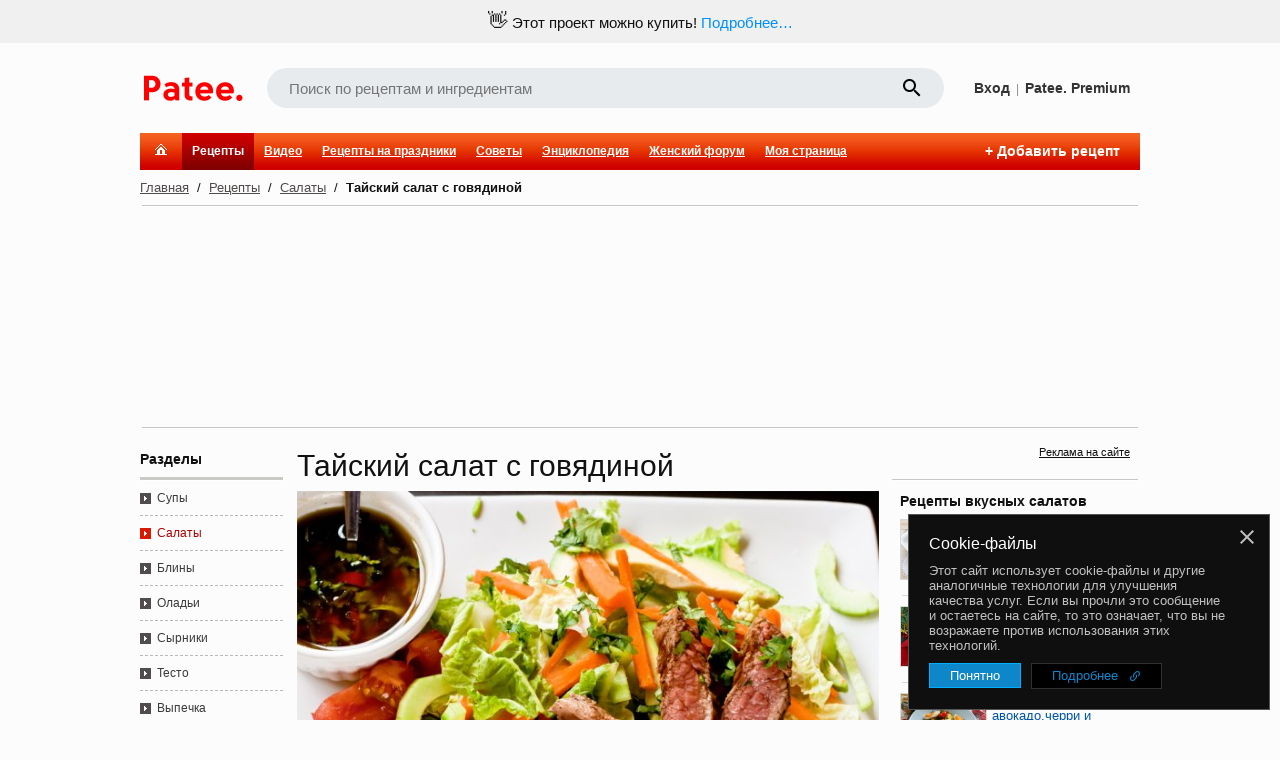

--- FILE ---
content_type: text/html; charset=utf-8
request_url: https://www.google.com/recaptcha/enterprise/anchor?ar=1&k=6LckmIUaAAAAACLx0ROb2PcgPDHPaHoHgHzCjbnB&co=aHR0cHM6Ly93d3cucGF0ZWUucnU6NDQz&hl=en&v=PoyoqOPhxBO7pBk68S4YbpHZ&size=invisible&anchor-ms=20000&execute-ms=30000&cb=gya6t0boxic4
body_size: 48755
content:
<!DOCTYPE HTML><html dir="ltr" lang="en"><head><meta http-equiv="Content-Type" content="text/html; charset=UTF-8">
<meta http-equiv="X-UA-Compatible" content="IE=edge">
<title>reCAPTCHA</title>
<style type="text/css">
/* cyrillic-ext */
@font-face {
  font-family: 'Roboto';
  font-style: normal;
  font-weight: 400;
  font-stretch: 100%;
  src: url(//fonts.gstatic.com/s/roboto/v48/KFO7CnqEu92Fr1ME7kSn66aGLdTylUAMa3GUBHMdazTgWw.woff2) format('woff2');
  unicode-range: U+0460-052F, U+1C80-1C8A, U+20B4, U+2DE0-2DFF, U+A640-A69F, U+FE2E-FE2F;
}
/* cyrillic */
@font-face {
  font-family: 'Roboto';
  font-style: normal;
  font-weight: 400;
  font-stretch: 100%;
  src: url(//fonts.gstatic.com/s/roboto/v48/KFO7CnqEu92Fr1ME7kSn66aGLdTylUAMa3iUBHMdazTgWw.woff2) format('woff2');
  unicode-range: U+0301, U+0400-045F, U+0490-0491, U+04B0-04B1, U+2116;
}
/* greek-ext */
@font-face {
  font-family: 'Roboto';
  font-style: normal;
  font-weight: 400;
  font-stretch: 100%;
  src: url(//fonts.gstatic.com/s/roboto/v48/KFO7CnqEu92Fr1ME7kSn66aGLdTylUAMa3CUBHMdazTgWw.woff2) format('woff2');
  unicode-range: U+1F00-1FFF;
}
/* greek */
@font-face {
  font-family: 'Roboto';
  font-style: normal;
  font-weight: 400;
  font-stretch: 100%;
  src: url(//fonts.gstatic.com/s/roboto/v48/KFO7CnqEu92Fr1ME7kSn66aGLdTylUAMa3-UBHMdazTgWw.woff2) format('woff2');
  unicode-range: U+0370-0377, U+037A-037F, U+0384-038A, U+038C, U+038E-03A1, U+03A3-03FF;
}
/* math */
@font-face {
  font-family: 'Roboto';
  font-style: normal;
  font-weight: 400;
  font-stretch: 100%;
  src: url(//fonts.gstatic.com/s/roboto/v48/KFO7CnqEu92Fr1ME7kSn66aGLdTylUAMawCUBHMdazTgWw.woff2) format('woff2');
  unicode-range: U+0302-0303, U+0305, U+0307-0308, U+0310, U+0312, U+0315, U+031A, U+0326-0327, U+032C, U+032F-0330, U+0332-0333, U+0338, U+033A, U+0346, U+034D, U+0391-03A1, U+03A3-03A9, U+03B1-03C9, U+03D1, U+03D5-03D6, U+03F0-03F1, U+03F4-03F5, U+2016-2017, U+2034-2038, U+203C, U+2040, U+2043, U+2047, U+2050, U+2057, U+205F, U+2070-2071, U+2074-208E, U+2090-209C, U+20D0-20DC, U+20E1, U+20E5-20EF, U+2100-2112, U+2114-2115, U+2117-2121, U+2123-214F, U+2190, U+2192, U+2194-21AE, U+21B0-21E5, U+21F1-21F2, U+21F4-2211, U+2213-2214, U+2216-22FF, U+2308-230B, U+2310, U+2319, U+231C-2321, U+2336-237A, U+237C, U+2395, U+239B-23B7, U+23D0, U+23DC-23E1, U+2474-2475, U+25AF, U+25B3, U+25B7, U+25BD, U+25C1, U+25CA, U+25CC, U+25FB, U+266D-266F, U+27C0-27FF, U+2900-2AFF, U+2B0E-2B11, U+2B30-2B4C, U+2BFE, U+3030, U+FF5B, U+FF5D, U+1D400-1D7FF, U+1EE00-1EEFF;
}
/* symbols */
@font-face {
  font-family: 'Roboto';
  font-style: normal;
  font-weight: 400;
  font-stretch: 100%;
  src: url(//fonts.gstatic.com/s/roboto/v48/KFO7CnqEu92Fr1ME7kSn66aGLdTylUAMaxKUBHMdazTgWw.woff2) format('woff2');
  unicode-range: U+0001-000C, U+000E-001F, U+007F-009F, U+20DD-20E0, U+20E2-20E4, U+2150-218F, U+2190, U+2192, U+2194-2199, U+21AF, U+21E6-21F0, U+21F3, U+2218-2219, U+2299, U+22C4-22C6, U+2300-243F, U+2440-244A, U+2460-24FF, U+25A0-27BF, U+2800-28FF, U+2921-2922, U+2981, U+29BF, U+29EB, U+2B00-2BFF, U+4DC0-4DFF, U+FFF9-FFFB, U+10140-1018E, U+10190-1019C, U+101A0, U+101D0-101FD, U+102E0-102FB, U+10E60-10E7E, U+1D2C0-1D2D3, U+1D2E0-1D37F, U+1F000-1F0FF, U+1F100-1F1AD, U+1F1E6-1F1FF, U+1F30D-1F30F, U+1F315, U+1F31C, U+1F31E, U+1F320-1F32C, U+1F336, U+1F378, U+1F37D, U+1F382, U+1F393-1F39F, U+1F3A7-1F3A8, U+1F3AC-1F3AF, U+1F3C2, U+1F3C4-1F3C6, U+1F3CA-1F3CE, U+1F3D4-1F3E0, U+1F3ED, U+1F3F1-1F3F3, U+1F3F5-1F3F7, U+1F408, U+1F415, U+1F41F, U+1F426, U+1F43F, U+1F441-1F442, U+1F444, U+1F446-1F449, U+1F44C-1F44E, U+1F453, U+1F46A, U+1F47D, U+1F4A3, U+1F4B0, U+1F4B3, U+1F4B9, U+1F4BB, U+1F4BF, U+1F4C8-1F4CB, U+1F4D6, U+1F4DA, U+1F4DF, U+1F4E3-1F4E6, U+1F4EA-1F4ED, U+1F4F7, U+1F4F9-1F4FB, U+1F4FD-1F4FE, U+1F503, U+1F507-1F50B, U+1F50D, U+1F512-1F513, U+1F53E-1F54A, U+1F54F-1F5FA, U+1F610, U+1F650-1F67F, U+1F687, U+1F68D, U+1F691, U+1F694, U+1F698, U+1F6AD, U+1F6B2, U+1F6B9-1F6BA, U+1F6BC, U+1F6C6-1F6CF, U+1F6D3-1F6D7, U+1F6E0-1F6EA, U+1F6F0-1F6F3, U+1F6F7-1F6FC, U+1F700-1F7FF, U+1F800-1F80B, U+1F810-1F847, U+1F850-1F859, U+1F860-1F887, U+1F890-1F8AD, U+1F8B0-1F8BB, U+1F8C0-1F8C1, U+1F900-1F90B, U+1F93B, U+1F946, U+1F984, U+1F996, U+1F9E9, U+1FA00-1FA6F, U+1FA70-1FA7C, U+1FA80-1FA89, U+1FA8F-1FAC6, U+1FACE-1FADC, U+1FADF-1FAE9, U+1FAF0-1FAF8, U+1FB00-1FBFF;
}
/* vietnamese */
@font-face {
  font-family: 'Roboto';
  font-style: normal;
  font-weight: 400;
  font-stretch: 100%;
  src: url(//fonts.gstatic.com/s/roboto/v48/KFO7CnqEu92Fr1ME7kSn66aGLdTylUAMa3OUBHMdazTgWw.woff2) format('woff2');
  unicode-range: U+0102-0103, U+0110-0111, U+0128-0129, U+0168-0169, U+01A0-01A1, U+01AF-01B0, U+0300-0301, U+0303-0304, U+0308-0309, U+0323, U+0329, U+1EA0-1EF9, U+20AB;
}
/* latin-ext */
@font-face {
  font-family: 'Roboto';
  font-style: normal;
  font-weight: 400;
  font-stretch: 100%;
  src: url(//fonts.gstatic.com/s/roboto/v48/KFO7CnqEu92Fr1ME7kSn66aGLdTylUAMa3KUBHMdazTgWw.woff2) format('woff2');
  unicode-range: U+0100-02BA, U+02BD-02C5, U+02C7-02CC, U+02CE-02D7, U+02DD-02FF, U+0304, U+0308, U+0329, U+1D00-1DBF, U+1E00-1E9F, U+1EF2-1EFF, U+2020, U+20A0-20AB, U+20AD-20C0, U+2113, U+2C60-2C7F, U+A720-A7FF;
}
/* latin */
@font-face {
  font-family: 'Roboto';
  font-style: normal;
  font-weight: 400;
  font-stretch: 100%;
  src: url(//fonts.gstatic.com/s/roboto/v48/KFO7CnqEu92Fr1ME7kSn66aGLdTylUAMa3yUBHMdazQ.woff2) format('woff2');
  unicode-range: U+0000-00FF, U+0131, U+0152-0153, U+02BB-02BC, U+02C6, U+02DA, U+02DC, U+0304, U+0308, U+0329, U+2000-206F, U+20AC, U+2122, U+2191, U+2193, U+2212, U+2215, U+FEFF, U+FFFD;
}
/* cyrillic-ext */
@font-face {
  font-family: 'Roboto';
  font-style: normal;
  font-weight: 500;
  font-stretch: 100%;
  src: url(//fonts.gstatic.com/s/roboto/v48/KFO7CnqEu92Fr1ME7kSn66aGLdTylUAMa3GUBHMdazTgWw.woff2) format('woff2');
  unicode-range: U+0460-052F, U+1C80-1C8A, U+20B4, U+2DE0-2DFF, U+A640-A69F, U+FE2E-FE2F;
}
/* cyrillic */
@font-face {
  font-family: 'Roboto';
  font-style: normal;
  font-weight: 500;
  font-stretch: 100%;
  src: url(//fonts.gstatic.com/s/roboto/v48/KFO7CnqEu92Fr1ME7kSn66aGLdTylUAMa3iUBHMdazTgWw.woff2) format('woff2');
  unicode-range: U+0301, U+0400-045F, U+0490-0491, U+04B0-04B1, U+2116;
}
/* greek-ext */
@font-face {
  font-family: 'Roboto';
  font-style: normal;
  font-weight: 500;
  font-stretch: 100%;
  src: url(//fonts.gstatic.com/s/roboto/v48/KFO7CnqEu92Fr1ME7kSn66aGLdTylUAMa3CUBHMdazTgWw.woff2) format('woff2');
  unicode-range: U+1F00-1FFF;
}
/* greek */
@font-face {
  font-family: 'Roboto';
  font-style: normal;
  font-weight: 500;
  font-stretch: 100%;
  src: url(//fonts.gstatic.com/s/roboto/v48/KFO7CnqEu92Fr1ME7kSn66aGLdTylUAMa3-UBHMdazTgWw.woff2) format('woff2');
  unicode-range: U+0370-0377, U+037A-037F, U+0384-038A, U+038C, U+038E-03A1, U+03A3-03FF;
}
/* math */
@font-face {
  font-family: 'Roboto';
  font-style: normal;
  font-weight: 500;
  font-stretch: 100%;
  src: url(//fonts.gstatic.com/s/roboto/v48/KFO7CnqEu92Fr1ME7kSn66aGLdTylUAMawCUBHMdazTgWw.woff2) format('woff2');
  unicode-range: U+0302-0303, U+0305, U+0307-0308, U+0310, U+0312, U+0315, U+031A, U+0326-0327, U+032C, U+032F-0330, U+0332-0333, U+0338, U+033A, U+0346, U+034D, U+0391-03A1, U+03A3-03A9, U+03B1-03C9, U+03D1, U+03D5-03D6, U+03F0-03F1, U+03F4-03F5, U+2016-2017, U+2034-2038, U+203C, U+2040, U+2043, U+2047, U+2050, U+2057, U+205F, U+2070-2071, U+2074-208E, U+2090-209C, U+20D0-20DC, U+20E1, U+20E5-20EF, U+2100-2112, U+2114-2115, U+2117-2121, U+2123-214F, U+2190, U+2192, U+2194-21AE, U+21B0-21E5, U+21F1-21F2, U+21F4-2211, U+2213-2214, U+2216-22FF, U+2308-230B, U+2310, U+2319, U+231C-2321, U+2336-237A, U+237C, U+2395, U+239B-23B7, U+23D0, U+23DC-23E1, U+2474-2475, U+25AF, U+25B3, U+25B7, U+25BD, U+25C1, U+25CA, U+25CC, U+25FB, U+266D-266F, U+27C0-27FF, U+2900-2AFF, U+2B0E-2B11, U+2B30-2B4C, U+2BFE, U+3030, U+FF5B, U+FF5D, U+1D400-1D7FF, U+1EE00-1EEFF;
}
/* symbols */
@font-face {
  font-family: 'Roboto';
  font-style: normal;
  font-weight: 500;
  font-stretch: 100%;
  src: url(//fonts.gstatic.com/s/roboto/v48/KFO7CnqEu92Fr1ME7kSn66aGLdTylUAMaxKUBHMdazTgWw.woff2) format('woff2');
  unicode-range: U+0001-000C, U+000E-001F, U+007F-009F, U+20DD-20E0, U+20E2-20E4, U+2150-218F, U+2190, U+2192, U+2194-2199, U+21AF, U+21E6-21F0, U+21F3, U+2218-2219, U+2299, U+22C4-22C6, U+2300-243F, U+2440-244A, U+2460-24FF, U+25A0-27BF, U+2800-28FF, U+2921-2922, U+2981, U+29BF, U+29EB, U+2B00-2BFF, U+4DC0-4DFF, U+FFF9-FFFB, U+10140-1018E, U+10190-1019C, U+101A0, U+101D0-101FD, U+102E0-102FB, U+10E60-10E7E, U+1D2C0-1D2D3, U+1D2E0-1D37F, U+1F000-1F0FF, U+1F100-1F1AD, U+1F1E6-1F1FF, U+1F30D-1F30F, U+1F315, U+1F31C, U+1F31E, U+1F320-1F32C, U+1F336, U+1F378, U+1F37D, U+1F382, U+1F393-1F39F, U+1F3A7-1F3A8, U+1F3AC-1F3AF, U+1F3C2, U+1F3C4-1F3C6, U+1F3CA-1F3CE, U+1F3D4-1F3E0, U+1F3ED, U+1F3F1-1F3F3, U+1F3F5-1F3F7, U+1F408, U+1F415, U+1F41F, U+1F426, U+1F43F, U+1F441-1F442, U+1F444, U+1F446-1F449, U+1F44C-1F44E, U+1F453, U+1F46A, U+1F47D, U+1F4A3, U+1F4B0, U+1F4B3, U+1F4B9, U+1F4BB, U+1F4BF, U+1F4C8-1F4CB, U+1F4D6, U+1F4DA, U+1F4DF, U+1F4E3-1F4E6, U+1F4EA-1F4ED, U+1F4F7, U+1F4F9-1F4FB, U+1F4FD-1F4FE, U+1F503, U+1F507-1F50B, U+1F50D, U+1F512-1F513, U+1F53E-1F54A, U+1F54F-1F5FA, U+1F610, U+1F650-1F67F, U+1F687, U+1F68D, U+1F691, U+1F694, U+1F698, U+1F6AD, U+1F6B2, U+1F6B9-1F6BA, U+1F6BC, U+1F6C6-1F6CF, U+1F6D3-1F6D7, U+1F6E0-1F6EA, U+1F6F0-1F6F3, U+1F6F7-1F6FC, U+1F700-1F7FF, U+1F800-1F80B, U+1F810-1F847, U+1F850-1F859, U+1F860-1F887, U+1F890-1F8AD, U+1F8B0-1F8BB, U+1F8C0-1F8C1, U+1F900-1F90B, U+1F93B, U+1F946, U+1F984, U+1F996, U+1F9E9, U+1FA00-1FA6F, U+1FA70-1FA7C, U+1FA80-1FA89, U+1FA8F-1FAC6, U+1FACE-1FADC, U+1FADF-1FAE9, U+1FAF0-1FAF8, U+1FB00-1FBFF;
}
/* vietnamese */
@font-face {
  font-family: 'Roboto';
  font-style: normal;
  font-weight: 500;
  font-stretch: 100%;
  src: url(//fonts.gstatic.com/s/roboto/v48/KFO7CnqEu92Fr1ME7kSn66aGLdTylUAMa3OUBHMdazTgWw.woff2) format('woff2');
  unicode-range: U+0102-0103, U+0110-0111, U+0128-0129, U+0168-0169, U+01A0-01A1, U+01AF-01B0, U+0300-0301, U+0303-0304, U+0308-0309, U+0323, U+0329, U+1EA0-1EF9, U+20AB;
}
/* latin-ext */
@font-face {
  font-family: 'Roboto';
  font-style: normal;
  font-weight: 500;
  font-stretch: 100%;
  src: url(//fonts.gstatic.com/s/roboto/v48/KFO7CnqEu92Fr1ME7kSn66aGLdTylUAMa3KUBHMdazTgWw.woff2) format('woff2');
  unicode-range: U+0100-02BA, U+02BD-02C5, U+02C7-02CC, U+02CE-02D7, U+02DD-02FF, U+0304, U+0308, U+0329, U+1D00-1DBF, U+1E00-1E9F, U+1EF2-1EFF, U+2020, U+20A0-20AB, U+20AD-20C0, U+2113, U+2C60-2C7F, U+A720-A7FF;
}
/* latin */
@font-face {
  font-family: 'Roboto';
  font-style: normal;
  font-weight: 500;
  font-stretch: 100%;
  src: url(//fonts.gstatic.com/s/roboto/v48/KFO7CnqEu92Fr1ME7kSn66aGLdTylUAMa3yUBHMdazQ.woff2) format('woff2');
  unicode-range: U+0000-00FF, U+0131, U+0152-0153, U+02BB-02BC, U+02C6, U+02DA, U+02DC, U+0304, U+0308, U+0329, U+2000-206F, U+20AC, U+2122, U+2191, U+2193, U+2212, U+2215, U+FEFF, U+FFFD;
}
/* cyrillic-ext */
@font-face {
  font-family: 'Roboto';
  font-style: normal;
  font-weight: 900;
  font-stretch: 100%;
  src: url(//fonts.gstatic.com/s/roboto/v48/KFO7CnqEu92Fr1ME7kSn66aGLdTylUAMa3GUBHMdazTgWw.woff2) format('woff2');
  unicode-range: U+0460-052F, U+1C80-1C8A, U+20B4, U+2DE0-2DFF, U+A640-A69F, U+FE2E-FE2F;
}
/* cyrillic */
@font-face {
  font-family: 'Roboto';
  font-style: normal;
  font-weight: 900;
  font-stretch: 100%;
  src: url(//fonts.gstatic.com/s/roboto/v48/KFO7CnqEu92Fr1ME7kSn66aGLdTylUAMa3iUBHMdazTgWw.woff2) format('woff2');
  unicode-range: U+0301, U+0400-045F, U+0490-0491, U+04B0-04B1, U+2116;
}
/* greek-ext */
@font-face {
  font-family: 'Roboto';
  font-style: normal;
  font-weight: 900;
  font-stretch: 100%;
  src: url(//fonts.gstatic.com/s/roboto/v48/KFO7CnqEu92Fr1ME7kSn66aGLdTylUAMa3CUBHMdazTgWw.woff2) format('woff2');
  unicode-range: U+1F00-1FFF;
}
/* greek */
@font-face {
  font-family: 'Roboto';
  font-style: normal;
  font-weight: 900;
  font-stretch: 100%;
  src: url(//fonts.gstatic.com/s/roboto/v48/KFO7CnqEu92Fr1ME7kSn66aGLdTylUAMa3-UBHMdazTgWw.woff2) format('woff2');
  unicode-range: U+0370-0377, U+037A-037F, U+0384-038A, U+038C, U+038E-03A1, U+03A3-03FF;
}
/* math */
@font-face {
  font-family: 'Roboto';
  font-style: normal;
  font-weight: 900;
  font-stretch: 100%;
  src: url(//fonts.gstatic.com/s/roboto/v48/KFO7CnqEu92Fr1ME7kSn66aGLdTylUAMawCUBHMdazTgWw.woff2) format('woff2');
  unicode-range: U+0302-0303, U+0305, U+0307-0308, U+0310, U+0312, U+0315, U+031A, U+0326-0327, U+032C, U+032F-0330, U+0332-0333, U+0338, U+033A, U+0346, U+034D, U+0391-03A1, U+03A3-03A9, U+03B1-03C9, U+03D1, U+03D5-03D6, U+03F0-03F1, U+03F4-03F5, U+2016-2017, U+2034-2038, U+203C, U+2040, U+2043, U+2047, U+2050, U+2057, U+205F, U+2070-2071, U+2074-208E, U+2090-209C, U+20D0-20DC, U+20E1, U+20E5-20EF, U+2100-2112, U+2114-2115, U+2117-2121, U+2123-214F, U+2190, U+2192, U+2194-21AE, U+21B0-21E5, U+21F1-21F2, U+21F4-2211, U+2213-2214, U+2216-22FF, U+2308-230B, U+2310, U+2319, U+231C-2321, U+2336-237A, U+237C, U+2395, U+239B-23B7, U+23D0, U+23DC-23E1, U+2474-2475, U+25AF, U+25B3, U+25B7, U+25BD, U+25C1, U+25CA, U+25CC, U+25FB, U+266D-266F, U+27C0-27FF, U+2900-2AFF, U+2B0E-2B11, U+2B30-2B4C, U+2BFE, U+3030, U+FF5B, U+FF5D, U+1D400-1D7FF, U+1EE00-1EEFF;
}
/* symbols */
@font-face {
  font-family: 'Roboto';
  font-style: normal;
  font-weight: 900;
  font-stretch: 100%;
  src: url(//fonts.gstatic.com/s/roboto/v48/KFO7CnqEu92Fr1ME7kSn66aGLdTylUAMaxKUBHMdazTgWw.woff2) format('woff2');
  unicode-range: U+0001-000C, U+000E-001F, U+007F-009F, U+20DD-20E0, U+20E2-20E4, U+2150-218F, U+2190, U+2192, U+2194-2199, U+21AF, U+21E6-21F0, U+21F3, U+2218-2219, U+2299, U+22C4-22C6, U+2300-243F, U+2440-244A, U+2460-24FF, U+25A0-27BF, U+2800-28FF, U+2921-2922, U+2981, U+29BF, U+29EB, U+2B00-2BFF, U+4DC0-4DFF, U+FFF9-FFFB, U+10140-1018E, U+10190-1019C, U+101A0, U+101D0-101FD, U+102E0-102FB, U+10E60-10E7E, U+1D2C0-1D2D3, U+1D2E0-1D37F, U+1F000-1F0FF, U+1F100-1F1AD, U+1F1E6-1F1FF, U+1F30D-1F30F, U+1F315, U+1F31C, U+1F31E, U+1F320-1F32C, U+1F336, U+1F378, U+1F37D, U+1F382, U+1F393-1F39F, U+1F3A7-1F3A8, U+1F3AC-1F3AF, U+1F3C2, U+1F3C4-1F3C6, U+1F3CA-1F3CE, U+1F3D4-1F3E0, U+1F3ED, U+1F3F1-1F3F3, U+1F3F5-1F3F7, U+1F408, U+1F415, U+1F41F, U+1F426, U+1F43F, U+1F441-1F442, U+1F444, U+1F446-1F449, U+1F44C-1F44E, U+1F453, U+1F46A, U+1F47D, U+1F4A3, U+1F4B0, U+1F4B3, U+1F4B9, U+1F4BB, U+1F4BF, U+1F4C8-1F4CB, U+1F4D6, U+1F4DA, U+1F4DF, U+1F4E3-1F4E6, U+1F4EA-1F4ED, U+1F4F7, U+1F4F9-1F4FB, U+1F4FD-1F4FE, U+1F503, U+1F507-1F50B, U+1F50D, U+1F512-1F513, U+1F53E-1F54A, U+1F54F-1F5FA, U+1F610, U+1F650-1F67F, U+1F687, U+1F68D, U+1F691, U+1F694, U+1F698, U+1F6AD, U+1F6B2, U+1F6B9-1F6BA, U+1F6BC, U+1F6C6-1F6CF, U+1F6D3-1F6D7, U+1F6E0-1F6EA, U+1F6F0-1F6F3, U+1F6F7-1F6FC, U+1F700-1F7FF, U+1F800-1F80B, U+1F810-1F847, U+1F850-1F859, U+1F860-1F887, U+1F890-1F8AD, U+1F8B0-1F8BB, U+1F8C0-1F8C1, U+1F900-1F90B, U+1F93B, U+1F946, U+1F984, U+1F996, U+1F9E9, U+1FA00-1FA6F, U+1FA70-1FA7C, U+1FA80-1FA89, U+1FA8F-1FAC6, U+1FACE-1FADC, U+1FADF-1FAE9, U+1FAF0-1FAF8, U+1FB00-1FBFF;
}
/* vietnamese */
@font-face {
  font-family: 'Roboto';
  font-style: normal;
  font-weight: 900;
  font-stretch: 100%;
  src: url(//fonts.gstatic.com/s/roboto/v48/KFO7CnqEu92Fr1ME7kSn66aGLdTylUAMa3OUBHMdazTgWw.woff2) format('woff2');
  unicode-range: U+0102-0103, U+0110-0111, U+0128-0129, U+0168-0169, U+01A0-01A1, U+01AF-01B0, U+0300-0301, U+0303-0304, U+0308-0309, U+0323, U+0329, U+1EA0-1EF9, U+20AB;
}
/* latin-ext */
@font-face {
  font-family: 'Roboto';
  font-style: normal;
  font-weight: 900;
  font-stretch: 100%;
  src: url(//fonts.gstatic.com/s/roboto/v48/KFO7CnqEu92Fr1ME7kSn66aGLdTylUAMa3KUBHMdazTgWw.woff2) format('woff2');
  unicode-range: U+0100-02BA, U+02BD-02C5, U+02C7-02CC, U+02CE-02D7, U+02DD-02FF, U+0304, U+0308, U+0329, U+1D00-1DBF, U+1E00-1E9F, U+1EF2-1EFF, U+2020, U+20A0-20AB, U+20AD-20C0, U+2113, U+2C60-2C7F, U+A720-A7FF;
}
/* latin */
@font-face {
  font-family: 'Roboto';
  font-style: normal;
  font-weight: 900;
  font-stretch: 100%;
  src: url(//fonts.gstatic.com/s/roboto/v48/KFO7CnqEu92Fr1ME7kSn66aGLdTylUAMa3yUBHMdazQ.woff2) format('woff2');
  unicode-range: U+0000-00FF, U+0131, U+0152-0153, U+02BB-02BC, U+02C6, U+02DA, U+02DC, U+0304, U+0308, U+0329, U+2000-206F, U+20AC, U+2122, U+2191, U+2193, U+2212, U+2215, U+FEFF, U+FFFD;
}

</style>
<link rel="stylesheet" type="text/css" href="https://www.gstatic.com/recaptcha/releases/PoyoqOPhxBO7pBk68S4YbpHZ/styles__ltr.css">
<script nonce="BqstPj7ujhBXXF-JM0hxQA" type="text/javascript">window['__recaptcha_api'] = 'https://www.google.com/recaptcha/enterprise/';</script>
<script type="text/javascript" src="https://www.gstatic.com/recaptcha/releases/PoyoqOPhxBO7pBk68S4YbpHZ/recaptcha__en.js" nonce="BqstPj7ujhBXXF-JM0hxQA">
      
    </script></head>
<body><div id="rc-anchor-alert" class="rc-anchor-alert"></div>
<input type="hidden" id="recaptcha-token" value="[base64]">
<script type="text/javascript" nonce="BqstPj7ujhBXXF-JM0hxQA">
      recaptcha.anchor.Main.init("[\x22ainput\x22,[\x22bgdata\x22,\x22\x22,\[base64]/[base64]/[base64]/[base64]/[base64]/UltsKytdPUU6KEU8MjA0OD9SW2wrK109RT4+NnwxOTI6KChFJjY0NTEyKT09NTUyOTYmJk0rMTxjLmxlbmd0aCYmKGMuY2hhckNvZGVBdChNKzEpJjY0NTEyKT09NTYzMjA/[base64]/[base64]/[base64]/[base64]/[base64]/[base64]/[base64]\x22,\[base64]\\u003d\x22,\x22wpbDnsK7wpXDksKAwrXCl11INxzClsOufcKmLFl3woJwwq/[base64]/Dt23DgUxOw7fCr8K6MsOKYcKyYU3DksO7fsOHwoDCtgrCqRZ+wqLCvsKuw4XChWPDjy3DhsOQLsKmBUJ6N8KPw4XDpcKewoU5w7jDocOidsOnw5pwwow/Wz/DhcKSw6whXw59woJSCSLCqy7ClS3ChBl0w4ANXsKTwqPDohpwwqF0OVnDlTrCl8KrHVFzw7QdVMKhwqQkRMKRw4MoB13CgErDvBBdwp3DqMKow5YIw4d9DhXDrMOTw5PDiRM4wrvCgD/DkcONGmdSw7hlMsOAw6BzFMOCYcKrRsKvwrzCg8K5wr0tPsKQw7sfMwXCmxkNJHvDmy1Va8K/HsOyNggfw4hXwrHDlMOBS8OTw4LDjcOEfsO/b8O8fMKrwqnDmFDDogYNeTs8wpvCt8KhNcKvw5jChcK3NnMfVVNBEMOYQ2vDmMOuJGzCt3QnUsKWwqjDqMOgw6BRdcKaJ8KCwoU2w7Ijaw7CpMO2w57CjsKIbz4Jw442w5DCpsKKcsKqAsOrccKLB8K/M3YBwoEtVUgDFj7CsVJlw5zDlQ1Vwq9nLyZ6Z8OQGMKEwoQ/GcK8NTUjwrsbf8O1w40NUsO1w5lDw5E0CBHDqcO+w7J2G8Kkw7pIacOJSwrCjVXCqlfCihrCjg/CkTtrSsOHbcOow6gtORg1NMKkwrjCvCYrU8KDw6V0DcKTDcOFwp4gwpc9wqQ+w73Dt0TCn8O9eMKCN8OMBi/Dh8KRwqRdP2zDg35Bw51Uw4LDj2EBw6Iba1VOTnnClyAeL8KTJMKew5JqQ8OYw4XCgMOIwogpIwbCn8KCw4rDncKEY8K4CzVwLmMawoAZw7cTw7ViwrzCkQ/CvMKfw5UswqZ0J8ODKw3Cvx1MwrrCocOswo3CgQ3CnUUQQcKdYMKMG8OZd8KRC1/CngcwOSs+Q1zDjhtgwqbCjsOke8KTw6oAXcOGNsKpPsK3TlhLUSRPBC/DsHIywr5pw6vDvUtqf8Kmw73DpcOBFsK2w4xBNk8XOcOFwqvChBrDigrClMOmb3dRwqowwoh3ecK4dC7ChsOdw7DCgSXCm35kw4fDsFfDlSrCpAtRwr/DiMOMwrkIw5EhecKGOl7Cq8KOJMOVwo3DpzAkwp/[base64]/GAB8TMKafVDDvwYCYMOFw6YcwqbCh8O1XsK8w5jDtsKEwp0QNxDCuMK6woDCqlHCjHBawoogw65Uw5rDpVzCkcOOAMKbw6IvJMOtL8KOw7h5FcOWw4Ztw4vDv8KKw4TCiijChHRAVsO2w6VnPE7CpMKhPMKGaMOceRo7FHvCrcOQbDoDTMOwccOmw592PVbDgEM/[base64]/[base64]/J27DpsO/M3V/VSTDo27CnmFCw4EvdsKsesOHw5TCt8KiLVrDksO/wqHDvsK6w6F2w7dzfMK1wr/[base64]/DoMKJUsKDwoUIcj48DGxVasOmV0fCmsOiQMOcw6bDucOKFsOFw7l/woPDmsKJw5Rnw5UlJMKqGyxhwrBBQ8Osw7NOwoEfwr3DoMKMwo3CoiPCmsK4F8KbM3clJGlbf8OlaMOIw79fw43DgcKIwp/CtcKQwovDhXRQAE89HXccdx9GwoDCtMKcE8OhZifCtUvDt8Obw7XDkCfDucKtwq1OC0vDqA5+w5JNI8O/wrkMwp5PCGbDkcOwJ8O3wo9tbQwfw5TCoMOpMCbCp8OQw5nDrn3DoMK5Jn82wrJIw7cDbcOKw7NQS0bDnC5+w6oxdMO0Ym3ChD3CqTHCjFtBIsK7NsKSQcOOJMOAYMOYw40QB0x3ITTDvMObTg/[base64]/w4zCpB9Iw5vCv3PDh8KBEVLDgVdVW0cPw5jCk3/CisKmwoLDvlZ/woMJw6Zrw60ebVnDgiPDkMKcw6fDn8K3XcKobEp+fBjDh8KdETvDinkmwrXCplFMw7Y9Q1xfXyVxwrXCqsKQERgnwo/ClW5lw5MnwrjCosOZPwbDlcKyw5nCq0zDigdxw47CjsKRKMKCwozCq8O4w7twwrdOIcOqG8KgGsKRwo7CgMKew7/Cg2LCtjPDvsOXbsK0w6zChsKNUMOawo4ObB/DgDnDqmhdwrfCnxt0wpjCt8ORBMOeIcOGMRvDjy7CtsOMF8KRwqUsw5DCtcK7wrbDqhkUCsOXKHLDmHDCnXzDnGvDqF8awrVZPcKYw4jDi8Kcwo5GImvCqklgHwTDi8OGU8KmYxNiw6gWUMOsU8KQwqfCrsOKIDXDosKZwqjDiixhwp/CocOtLMOCdsOgOybCtsORS8OHNSRcw6EcwpPCs8O8Z8OuMMOGw4XChw/CnU0iw4DDhFzDmwZ+w5DCgDcTw552YHk1w5Qqw4l0XWHDtRXCgMKjw5TCpkPChcK5OMKvJBFnOMKpYsOuwqjDlSHCg8OoJsO1Kx7CpMOhw5/DqcKOETXCqsOdZcK1wpMbwrHDkcOhwqPCocOMQBDDn0DDjMK3wq8DwqzCkMOyJjJVU0AMw6nDulQaJyjCpGJYwpfDo8KUw60EB8O9w7xcwrJ/wp8aVwTClsK0wrxebMKPwrUAacKwwp8wwrjCpCE/O8Kiw6PCosOKw4F+wpPDvwXClF8lFB0bfRPCu8KYw49AA3oYw7XDssKlw6LCpjvClMO/W00swrfDmT80G8K8w6zDjcOOaMOeJcKdwpnDpXMAGnvDpQLDssO1wprDqkfCnsOtPj3DlsKmw7YgRVXCvXLCuQ/DvHXCp2txw4fDq0hjaDcjQMKfWDosBCDCiMK8HGEudsKcD8K+wpgRwrdQesKfIFcRwq7Cr8KFbA/DucK2EsKsw6B5wq4qYA9ywqTCli3DkDVrwqddw4k3c8OVwooVewfCnsKVSE42wpzDlMKjw5PDqMOAw7fDtknDvAzCpkvCo3DCkcKvfGLDsUYqJcOsw7tsw7jCv33DucOOG0PDvV/Dh8OyBMOzPMKOwojClUITw744wokuA8KpwpVNwpXDh2XDmsKXTHPDsiUqZMO2NFXDnxYUGVsDb8KywrDDpMOJw6RiCnfClsKsQRVQw704MV7DnWzCpcKyQMOqeMOkasKEw5vCrSjDnFfChMKuw6txw5Z/[base64]/DlBvClUUuw5cJdhgOOx/DnF4rNcOswpYfw5TCvcOXwojCl1A+IsO1XsOsdyMhV8OLw5FrwqTDsmgNwoMNwr4Ywr3CuwYPPgp2BcKLwozDtC/CiMKpwpDCmSfDtXzDgFwTwrHDjw1mwrzDiWcIbMO2EWMuNMKWAsKlLBnDm8KKO8OjwpLDssK8NQNNwrJQfhd3w6Fmw6XCjMKSw4bDjC/[base64]/cQ/DpsK4PxhQacKcScKgMMKnwojCrsKUw40seMOoJ8KXwpo5ERDDncKoUwHClzhkwpAIw4J8C2TCuUtTwpssVkDCvzTCs8KewrM0w7sgDMKBVcOKc8Ohb8KCw7/Dt8K7w4rCnE8Xw4EQEHZOaiFAKcKRccKHAMKzVMKIIyYYw6BDw4LCtsK/QMO6QsKSw4BhBsOMw7YBw4HCuMKZwpxEw7Y7wpDDryMGVivDisO0ecKXwrjDvsOOEsKCY8OXBRnDt8Oxw5/ClQ9mwqTDuMK3OcOmw4wxQsOaw73CowR0EERDwrIaEGvChFl8w6TCt8KiwoQMwr3DvcOmwqzCm8K2OUXCjE3CuA/[base64]/[base64]/DmT7CpyZ8CAbDrcOJwpRSwptlPcK0w7HCh8KHwrbDtcKew6/[base64]/CnhPDgMODYMKKwo/DhHknJ23DtEgjAsOBTsOUTn8KDGPCuGszbhzCowk4wr5ewr3CsMOoS8Opwp3CmcOzwrzCsnRWAMKtSkvCrAMnw4jCq8Ola3kpPsK3wp0zw7cKUC/DmMKrYMKtU1nCmEzDpsKCwoNKOSg4UVUyw55ewqEowrLDg8Kcwp/DihfCrA1xG8KEw4w4NkXCj8OGwrBkEgd9woIldMK5UAjCrgc8woLDkwPCp2E0eW0LLj3Dt1UuwpPDsMK2OhF+GsKzwqVJTMKzw6vDkVYGFHIvacODc8O1wpTDgsOJwqgtw7XDhBPDl8KUwox/w6pww64je0XDnWsBw7nCmkTDg8KtdcK0woI6wpfCh8KCZsOme8O6woJjWVHClzRICcKFesOyGMKZwpYPF2PChcK/[base64]/CqynCn8KnQVDDkgx6TlJ3ek0fw7VXw4nCpmTDusOtwpfCnQw/worCgBwRw5rCiXYqPFvDq1PDmcKvwqYcw4DCrMK6w6HDpMKMwrBxHjVKBcOLZyc5w4PCvcKVBsKSN8KPKsK5w5fDuDN+HsK9Q8OQwrQ7wpjDpxTDugrDqcKhw5zCjDNeIMKuGkhvBSTCq8OZwp8mw7bClsKxBnDCqU0/KsORw6R4w583wrROwonDu8KURUvDpMK6wprDrlDCqMKdYMK1wqtQwqDCuyjCjMOKd8KCbllWTMKHwonDhG5uasKQXsOmwq9XbMOyGDY+FcOxPcOdw4DDnSNyKEULw7/DpsK8cgHCmsKKw7zCqBHCs2HDhDLCnRQPwqzCuMK6w5jDnSk7LE9BwpBQTMKRwrxIwpHDoj7DgwHDmA1lej/DpcKcw4bCoMKyZHHDhFTCoVfDnx7CksK0GMKCCcOKwrlCT8Kgw5V/[base64]/Dr8KIwoBaw4rDmSlnJGbCinUFQQZTI0c3wq0/[base64]/Cik4sDMKIf8OJNcOHw5I1wq4DwqbDncOZw7PCoAwvSnTCiMK5w5kKw4UvPgnClgbDo8O1JgHDncK1wrrCjMKZw5jDpzE3fmJAw7sCw6PCi8KowqUWS8OGwo7DilxFwpzCrQbDlCfDi8O4w44jwp56QW5xw7VZNMKXw4EqJUrChi/CilJ1w45Hw5RFF0HDtwLDgcKqwp56JcOZwrLCusOhfiYbw6J9fkAkw4ZNZ8KHw5Bkw5hswq0pVsOYLcKtwr4/YT5JEnTCrT52PkTDtsK4I8KzJcOVL8KnH0g6w5sZMg/CnW3Dn8OrwpbClcOxwr0WZAvDrsOVAG3DulRoOGhWH8KhPMKVZcK9w7LClSXDhMO7w6zDvgQ/Bz1Yw4zDtcKVbMORTcK+w7wbw5jCjcOPUMK4wrgrwqfDjxQ6Oh9nw6PDgUIxVcOVwr8VwpLDqMO8ZGIYEcO2HA7Co1zCrMOyC8KFZDzCqcOXwrbDljLCmMKERUUPw55zGDnCmEQfwrtmCMKdwoY/U8O6QA/CmGdFwpcVw4/DnDtlwq9WOsOpT1DCtCfCvmxOBHEPw6RNwobDim0+wogew4duS3bCmsKJMcKQwqHCunFxVj9kTB/Cu8ODwqvDksKwwrAJUcOBdkdLwrjDtAN/w4HDpMKFFinDu8Kxw5IFBFvCtz5pw7ckwrHClkl0bsOJZ05Jw48GAMK/wo5bwqEfccKDasOyw7JRNSXDnGvCqcKzIcK3PMKuOsOGw5PDkcKDw4NjwoLDmx05wqjCnUjDqjNFwrIKAcK/XTnCqsO7w4PCscOPW8OedMKYGB44w4p3w7krI8KWwp7DlzDDo3tSIMKwfcK1wqDCqMOzwp/CpsOUw4DCu8KZScKXJwQRdMK1c1DDmsOTwqkOZCsrDWzDjMKTw7bDmj9pw6VAw7QqXxnCg8OLw7fCn8OVwod8LMKLwrjDqCjDv8KtAm0vwpbDvTEPO8OAwrUxw7d4CsKnITxie2Zfw5ZbwqnCqishw7DCtcOCCF/DicO6w53DpcOcwpvCpsK6wqppwrFzw5LDilJ/woDDq1IXw7zDtMKswoQyw5vChRJ+w6nCt1vCm8OXwpYPw6xbUcKuE3B5wpDDlU7Ck1/DqUzDpmbCq8KeDXxZwqcCw7XChgTCt8OHw5QJw4xwIcO+wrHDusKzwoHCmhYEwq3DkcOlHSAaw5nCsCdUdUR3w5DCjk0VMzbClyXDg2LCuMOkwqXDqTLDs1vDvsKyIUt+wrPDpMK3wqXDssONFsK5wpUsRAvDshMUw5/DhH8uX8KRbsK3dF/[base64]/[base64]/[base64]/CosKnHMKmAMOhW2/Co8OpesOBTn3CiTPCscK/BcOxwqDDhRcLThsfwrrDv8Kew4vDpMOqwoLCkcK0Qwlzw6jDijrDisOzwpZ0V1rCgcOSTgVHw6vDo8O9w6gBw73Chh8Aw78vw7BBR1PDhAYpw67DtMKsDsKow6QdISVCFzfDk8KxO3nCrcO/HnlBwpDDvWUMw63DqcOLW8O3w6/[base64]/csKlwqBbWMOZw5HCvx0iJcKtwpwsw5Mjw4XDu8Ktwo9IFcKGD8K5w5zDsi3CrTDDjX1/SwYpGXXCusKVEMOtWVVOLBPDhSxiUgYfw7ogfnDDqwwyEBzCtAFRwoRWwqZGOsOuQ8Ocwo/DhcOZFsK/w4sXEzERScOVwqbDlsOGwqZCw68Hw7XDqMO4ScK5w4cJdcKew78HwqzChMKBwo5eA8OHLcOHdMK7w4dfw4s1w7Rfw5zDlAkzw5nDvMKmw59zOMKhEyHCsMKyTiDCkwTDtsOjwp/CsyAvw7TCvMO2TMOyPsOswo0xZ0Z2wqrDvsKxwp5OckrDjMKOwojCnGcsw47DpsO+V1nDucOYCxbCisOXMyHCtFYTw6bCvSTDgDQIw4N8esKHCFxewpvCqcOSw5XDlMKawrbCt0ZjIcKiw7DCt8KBFll0w4DDoG9Nw4LDu0BOw5/DlMKAC2DDoHTCisKTAVhxw5TDrcOMw7guwrTCm8OVwr8vwq7CkcKZKUxXdyF9JsK9w5XDiGsqw7IAHEjDtMOAZMOlIMOyXwRxwobDlh0DwpPCjDLDtsKyw7MxZMOXwqJ9fsKFb8KMw5oKw7nDlcKXcErCjMKcw6PDt8KFwq/CgsKKQDUtw78/[base64]/DvQlEw6MGw5HCl8KdwpgNZ8Obw6nCuhHCk2bDksKcw6BwCMKnwpYIwrLDpsOFworCuCDCuzkLBcOOwoF3dMK7C8KjampuWlxXw4/[base64]/[base64]/DpcO0w5kUwofDmcKEOUDDkzk3wpLDgwtKWjvDj8OKwoYEw4PDtDxiDcKYw7hCw6rDkMKEw4fDi34uw6PCrMK/w6ZfwqFSJMOKw7fCqMK4FsOUDcK+wo7CmcK7w4t1w7HCv8Kjw7VZVcK3Q8O/B8OLw5bCqkPChcKKDn/DiXvCmw8Jwp7Cs8O3KMKiwppgwo0kA3AqwrwjG8Kkw6IbFlMJwrpzw6TDqxrCgcOPJWIfw5/CqjRuIcK/worDnMOhwpfCn1bDlcKGbRZHwo7DkmAgL8OewoYEwqXCh8Oxw69Mw7N0wrvCjU5IYBfCocOsHC5gw6XDoMKWCQFywp7Cg3TCk19bbyPCuVxhIj7CnzbCtgdDQV7CrsORwqnCvw/CpWgGOMO5w4QyVcObwo1ww6DCkMOCE1Vnwq7DqWfCvQ7DgGrCiFgZU8O7a8KWwq0gw67DujxOwrnCoMKiw5DCnwHCgDYWYRfCm8O2w6NYM14RMMKJw7vDrGXDizRAWinDtcKcw6LDlMO5esO+w5HCgjcvw5ZkUl0pfkrDnsOJLsKywrtHwrfCuC/ChSPDjGBwIsKNW1Z/SmRcRcK/[base64]/DocKGwpHDq8KWw4NMwqvDtsOUXsOCLMOxwpJiw7w0woQuLTbDvsKRbMKzw40ewrgxw4I9F3Zxw7ZDwrBjM8OsLGNswo7Cr8O/w57Dt8KfbSLDvnbDiAvDuQDCtsOUNMKDFhfDq8KZWcK7w5QhTzzDswHDrRHCrlEEwoDCnWoHwqnCiMOdwp9wwqEuNhnDv8OJwqs+RS9efcO3w6jDocKmFsKWF8K7wppjPcOrw4/Cq8O0Ljdfw7DCghsXbT92w4nCtcOrNMKwfD3CkQhtwpJzZX7Cg8Oww4IUIT9BEcOuwr87Q8KmLMKtwqRuw6V7ZADCgVFQwrvCkMKrdUI+w6A1woVsVcO7w5PCmHLDhMOASMK5wozCjkZcFjXDtcK0wpzCi2fDslMYw4QWME3CucKZwpZiQsOwcsKIJUAJw6/Chlsfw4gFYDPDucKZAHRkwqVMw4rCm8Okw5Qfwp7ChsOfVMKEw6wXcyhcDjYPVMKANcKtwqNDwqYiwqkTQ8OXRXVOAjNFw4PDlg/DmsOYJDdYSksdw7DCoGNlPXNqI37DsXjCrTJ8UHlRworDu1HCiwptQzMielYDGsKTw6lsZh3CksO2wowfwqwJCsOdAsOwMSYWX8OuwqB0w4hgw4HCo8OJYsKbPVTDosOacMKXwoTCqyN3w5jDvk3CpjzChsOuw7nCt8OswoAkwrMWChYpwrYgeFpowrjDvsO3bMKbw4/Cj8K9w4EQZcKHEDN8w6o/PMKpw7o+w4VwcsK6w6tdw5sHwofCmMK7LivDpxjDgcO8w4PClEJGBcOtw7DDsCMoF2/DkU4Sw6AeO8Oyw6R/YWLDgcK4XRM6wp11acOIwojDp8K8KcKLZ8Oww5DDhcKmcilFw6gdbsKYNMOiwq3CkVTClsOnwpzClDcTV8OofgHCmCw/w5FTaVZ9wrvDuFRuw5fCmcOQw4p1eMKGwq/[base64]/CqwHDtV/DmsOAw7dzwrLCozbDhGAYwrYKw6R9A8K8VcKEw5tJwqB6wpHCkEjDsmwew7bDnz3CmHzCgjcOwrzDjcK2w6B7aAfCuzbCjsOZw4Ibw7DDvcKPwqzCv17DpcOswoTDtMOhw549JCfDtlbDiAE+EG7DvmA/w5Agw63Cq2HCi2LCnsKpwoLCi34qwrLClcKpwox7bsOpwqlAHWXDsnhxasK9w7Avw7/[base64]/[base64]/fcK/[base64]/DnMK3JGvDuMO0wpnDiAzDjVQVw6rCgBIXwoTDgBjDl8Ovw5xmw43DrsOGw5MZwq40w7R9w5EbEcK3FMO4MmDDr8KYDAVTIMKMwpUJw63DgzjCgw5uwrzCucOrw6E6C8KZKSbDg8OdDMKBQC7CnHLDgMK5aSVzWTDDhMOXYU/ChMOEwp3DnwzCpBDDj8KAwq5lKzhSG8OEdUlpw5knwqNcZ8KTw7NsXmLDgcO0w5fDucKQU8OfwoALdAvCi03Cs8KBTsO+w5bCgMK/wqHCmsOlwrbCvU51wolGUmXCnRd+RmjDnBDCvsK7woDDj1QMw6x/w50YwpAiR8KTUMOeHD7DuMK5w6x5OjFSfMOmHj4nHsKLwodGS8OJJsOCVMKrVAfDjEJiN8Kzw49+wp7DssKewqzDhMOJbSsywo5hEsOzwrfDm8KSNsKIKsOWw71Dw6Fjwp/Cq2HCgMOrFWRJK2HDv1jDj3UOTyNkB0XCkR/Dh3rCjsKGVBBYeMKXwrfCuHPDjkfCv8KywrTCkcKZwolNw5crMl7DsgPCuhzDh1XDvEPCpMKCIcKkb8OIw7nDhD1rfCXDvMKJwpxsw5YGTDXCtEEkG1AQw7FDNEBNw7Yowr/DrMO9wosBPsK1wqseFnxIJQnDiMKHa8OEWsK4ARUyw78FIcKbXjpaw6JKwpUXw4DDvMKHwoYsWFzDgcKGwpvCiiZ8AQ5EZ8KrYVTDpsOawpJ/WcKJex8qFMO1YsOPwoIkXzgaVsOwZlzDq0DCpMKlw4TCscOXccO+w5wgw6jDocKZNCTCt8K0VsOHX3x0d8O6LkHCoQQSw5nDozTDmF7CiD/CnhbCqk8cwonDsRfDmMOXYz83BsKVwpxZw5YLw4TDkjcHw7J9BcO4WmbCs8KjaMO1SjzDtAHDrQ5fAXNJWsKeFcOEw5YFw61cGMOVw4bDi2hdCVfDvsKxwpxaI8OuJH3DtMOyw4bCm8KTw6xmwrxiY1NYBh3CtCjCuUbDpCjCkMOrQMORUMOyAFDCnMOWQT/CmUZ1WgDDncKUD8Krwr4nPQ45WMKWMMKSwoRpCcKZw6/DqXULOiPCqwN3wrUOw6vCp0rDrGlow5Rzw4DCuXnCrsK9Z8KCwrrChABfwr/Dln5RacKFXBE2w794w6ALw5Jxwp5pTcONAMOKcsOqWsOrPMOww6zDrFfCvgvDlcKPwovDlMOXenjDoE0bwpPCh8KJwq/ClcKuTxlWwpEFwrzDoTZ+MsOdw7rDlTQzwrMPwrU4EMKXwq7DllVLfhAfbsKNJ8O9woIAMMOCXE7DvMKCF8ORMcO1w6oHSMO/PcK0w4xlFgfCpznCgi5cw4c/BEjDrMOkYsKkwqlsD8OPf8KQDXLCvcOlS8KPw5vCpcKtK0BXw6V6wqjDqDZNwrLDvkMJwpDCg8KxO1RGGBcMZ8O0FFvCqh9aXQsqJDnDkBjCjMOpHmk4w4FtPcOqGsKLQ8ODw5BqwrPDinpBICjCkTl4ChFmw75XbRDDlsOBdmPCrktvwpQhIi8Kw6/DtMONw4bDjcOLw5Jzw57CrSBEw4rClcOHwrDCp8O5S1JSBsOkGjrCg8KKPsOiKDHDhTU0w73DosOYw77DicOWw4sXRsKdOz/Du8Kuw7krwrXCqhjDvMO3HsOmC8OCAMKKfUsNwo9MM8KaHn/DhMKdZQLCnz/DoCwKGMOtw6opwrVrwq1uw5Faw5Rkw7ZeDnJ7wrBdw6VedUnDtcKKPcK0XMKuBMKhTcO0YmDDmgoyw5FAeTnCkMOdK2EkWcKsRx7Cg8O4ScO0wpfDjsKlag3DqsOwIibDnsKDw6rChcK1wq4WVcODwooYCljCjCbClB/DuMOqQ8KqOMOUcVFpwoTDlQ5AwrTCpihxZcOHw5dtNFMCwr3DuMOhK8K1Lw4qcS/[base64]/[base64]/Do3/Ci8OEX1HDozdOX8KWKkHCnMOCScKGN8ONwoR4IsObw5nCrsOpwqXDjHYcNhXDjlgcw55wwocMYsKkw6DCjMKkw6ZmwpTCqCcBw6fCnMKkwrbCqnEKwoh/wopSHcO7w5LCvj3CqlrChMOEAsK1w4LDr8O/[base64]/[base64]/wrPCvjwMVMO3w7TDi3bCizA0w5YCwo8zDsKie1kewqvDg8OLFV5ww6Ufw5/DqilswrHCphQ+UQjCqxw1SsKTw77DtG9lBsOYUlICNsOkLC8Nw4TDicKVUjrDo8OywoHDh0ouwrPDuMOhw4o4w7fDs8KZBMKMCwlzw4/DqAvCmAAswonCrEx5wrbDuMOHR34ya8OyOjVhT1rDnMKwV8K0wrvDrsO7VGNgwqRjGcOTTsOIKcKSD8OKNcKTwqTDrcO+FGXCris6w6bCicKDM8KBw6JMwp/[base64]/[base64]/[base64]/CusKVwr7Dj8OzSH0NHicZwqpvw6cWw5Row41wBlLDkE7DtTzCgnoUVcOJC3wQwo8Nwr/DtTLCjsOYw7Y7V8KfFH/DmwXCicOFTg3CvTzCrj0sb8OqdEd/[base64]/DvcKdwofCu8ObwojDsCNEaghNwojCtTFMTTA6AFhzesO5wrHClzkwwqjDnR1NwpRhZsK4MsOSwqHClcOXWRnDocKTEkRKw4rDjMOjY34Qw7tiLsORwrXDqMK0w6Qlw4omw4nClcKIR8OZNSZFEcOuwrlUwp3Ct8KHZMOxwpXDjh3DkMKVRMKAT8Kaw7csw4PCjzknw7/DusOEworDh33CisK6W8KSBjJCAwIFSUNiw4tWZsKDPcONw5XCpcOCwrHDti3DtsKQOmvCpW/[base64]/MibCrzArb8O/OWXDr0wZCMO+G8OEVsKoeUM8Wx46w6zDkUAgwqUTMsOLw6DCv8OIwqRuw5xmwp3CucOtKMOtw7l2TTjDrsKsO8OcwpVPw4sSw7TCscOywqkUw4/CucKrw6Jrw5DCucKxwpXCkcKQw7VfKmLDv8OsP8OWwrXDqlttwq/DrVZfw7EAw60VCMK1w4oww4p0w63Cvg1Nwq7Ct8O6b2TCsAkTLRVXw69NHMO4WCw7w6xaw7vDgsOcdMKvTMOlPD7DtcKfTwnCisK/DXU+P8Oaw57DtCXDkXIAOcKMMBnCm8K2WgIYfsO8wp/Dl8OwCmJlwqzDmh/DoMK7wprCtsO0w5Rjw7bCuQMsw69dwpp2w648dHfCsMKVwr04woJ1GVsUw5YyD8Olw5nCjz9oMcOiR8KxCcOlw5HDl8O2WsOhaMO0wpXCrS/DjgLCs3vCmMOnwobCh8OhYQfDink9LsOXwpvCqFN3RlhSVW9lccOawrUONiAiWWxmw7Ntw7AFwoYqGsKkwrxoLMOiw5V4wq7DmMOZRW8fOTTCngt/wqbCisK4O2sMwocnc8Oyw5bCgwbDqCc7woQ8NMKnRcKqHi/CvhXDusOjw4/DgMK5YkI4dHwDwpEaw6N4w6DDrMOeekjCg8K4wqxSNW0iw55lw4fCg8O3w6MzHcK1wpfDmj/CgSVEOcK0w5RgBMKoQU7DhMKmwphywqTCm8KOTwLDlMOQwpgfw58vw4bCgQx0ZsKCMxRoW2XCmcKyNzgBwp/[base64]/FsKVTMOKTCfCoFl4woLDuwzCk0LDpTUcwrvCk8K7wp7DnFsMccObw74Ldx0Lwr9xwr8iDcOVwqAywo0wc1Nnw4hvXMKyw6DCg8ODw5gkD8OUw5XClcKDwoQzMGbCncK5UMOGMA/CmHwdwpPDsmLCplN2w4/CqcKABcOSJgnClsOwwpMYPcOVw7fDtiA+wos7M8ORV8O0w7/[base64]/DkcOgbxvDpzbCtsOOw5LDt3fDuMOVw60iYg3CsApZFAXDtMKoeH8rw4/[base64]/DkWnDiMObwoFKFcORwo3CvGgWwod8W8O/WD7Cg0DDh3UQew3CicOQw6bCjjkDa0FOPsKLwpkwwrVYw5/Dr2svAg7CjAfCqMKobgTDkcOAw6UAw5cJwpEQwodNXsKbYV1dasORwrHCsmwFw7rDr8Ouw6NDc8KLBcOaw4UUwpDCuArCmsKnw5LCgMOHwoglw5zDp8KacBlXwo/Ct8Kcw40BbMOTSXkkw4U+ZDfDpcOkw7VwAMOPdSFaw5nConRifU9DP8OLw77DgVFaw78FLcKzZMOVwrbDnBPDkwzDh8O4D8OWEzHCk8Kbw67ClGcQwqRrw4cnbMK2wqs2eAfCmXN/[base64]/[base64]/UMOzbcO6S8OhwpPCkcKIQMO5wobCnsOyacKyw4DDpMKhfh/DnzbCviTDqzolKwMdw5XDnjXCgcKUw4XCtcOww7U/AsKiwrVqNxRAw7NVw5xMw77Ds0UXwobCuTwjPMOBwqnCgsKaZVLCrcOwAMOyGsK/FAkjSkPCscKuS8Kkwqxdw7nCthAWwoANw7DDgMKYFD8VYg8Ew6DDlgnCoT7CqXPDtMKHFcKFw4HCsxzDgMKbGxTDixUtw5MhZMO/wrvDj8KWUMOewovCpcOkMWfCtjrCmw/CkF3DlisWw5sqTcO2bMK0w6oDIsKSwp3CuMO9w60JIA/Do8OdHmR/BcOvYcOLci3CqGnCqMOrwq0BMx7DgxBww4xHHsOhWxwqwp3CiMKVC8KQwrrCkFlGCcKqbGkwXcKKdjDDqMKIb0/DtMKFwp1Cb8OEw4vDu8OuY1wHeRvCmVcvfcKybjXCqcKOwpbCoMO1PsKqw6p8aMKVcMKbem4XWi3DsglZw5oCwp3Dr8OxV8OEd8OpWyFtfB3DphAHwrnDvjTDhglZdW0ww54/[base64]/w77DsMOYH8OMwoUibQgPwo3DiMOpX0/Cj8OYw4XCgcOcwpkVPcKuY0o3A2ZtSMOmU8KPY8OyeGXCmAnDoMK/w7taTHrDj8OJw63CpCNXasKewptuw4IWw7hAw6jCjyUTQifDtVXDrcOGSsOZwoRzw5TDucO3wpPDscOcDn9iX3HDlmh5wpLDuQoLKcOhKMKSw4rDhsOzwpvCh8KRwp8ZVMOowprCk8KkXMO7w6w+eMKbw4jCicORXsK3EhDCmz/DhcO3w4Rial4IU8OOw4XDv8K7wqxTwr59w6cswqpVwr8Rw6d9B8K4K3oZwqXCisOgwoXCpcKXQBkywrXCvMO2w6NLcxLCkcOPwpECRcKxWAFNMMKuCiBPw4hjbsKpHBJCIcKMwptaEcKbRQ/DrUwaw6d7wpDDk8Onw5DCpHvCq8OJCMK/wr/[base64]/Du8OuwpFyRsOEZ8K9ccOFwqUAw7EsSgJVexDClcKNM1rDh8OUw70+w6TDusOKFGnCokcuwqHDrA9hb1YgccK8ZsKhUk1Iw4jDgEFnw6/Cqz9BPsKzaQjDj8O7wrgfwodXwrRxw6zCn8OZwrzDpFLDg0Fjw7VwQ8O4TkzDk8OmLMO2FQLCnzcyw5/DjEfCqcOiwrnCu01DQw7CoMKrw58xRMKIwo9ywr7DsT7CgjUMw5gAwqEswrbDqid9w7cXEMKAYV5LVCTCh8OAahzCv8KhwrBxwpNsw7DCqcOmwqYEa8Ozw4M4eDvDscKow6g/[base64]/w5LDuMO+bWjCmhHDhMKxw7nDgnY1VMKzwooLw6bDtArDk8Khwrs/wqApKU/DmTF5eTHDpsOEUcOmOMKVwrDDjHQsJMOjwoYvwrvCpDQSIcO9wqgew5DDm8Kww7sBwo8iJ1FEw5hzbxTCtcKFw5BOw6nCoEMuw69HFC1vXVXDvltiwrrCp8K9ZsKaeMO1UxnChsKgw6nDqsKUwqpMwpkbOCHCuCHDvB1mw5XDo2Q/dW3DvUJ6bB0qw7jCjcKxw7JUw7HCr8OqFsOwK8KjPMKqOkhawqbDhT7Chj/DkgTCiG7CvcK9KsKTBmAdWU5NFMOBw4NZw79nXcKpwo/Dj00hQxU3w7nCmTcBYD3Ckz01wo/CoSIcEcKWacK2wrnDqnZOwpkQw63CnMK2wqTCmSQbwqsLw7J9wrbDnx8Yw7ZGCTw8w6wzHsOvw5rDqHs9w5g4AMO3wpHCiMKpwqPCu2NaZGELGinCh8KiYRfDkQZub8KneMOcwpcZwoPDjcOZFBhpV8K/IMOBGsOfwpQlw6rDmsK7J8K/[base64]/CiGtUUkYPb8OSw4DDtcKcfcKtw4UqIsKbFMKBwrUrwoQtfMKSw5kiwqvCjn8uclMbwqHCs1zDpcKIMGrDoMKMw6U5wpvCgxDDjTgVwogMIsK3woMjwo8eA2HCjcKjw4h0wqHDlHvDmXxQCXfDkMOKERsEw5Yswo9eTzbCnRvDmsOJwr0kw7/Dnh82w7sDw59wPHjDnMKPwpYCw5omwpZiwoxWw5p+w6gpdCJmwofCtxrCqsOfwr7Do2EYMcKQw4vDrcKOOXAWMyzDlcK/OzLCosOXdMOBw7HCgjV1WMKzwrwtXcOWw797EsOQGcKWAGVRwpfCksOgwo3Cgw4Nw7tQw6LCo2TDvsOdblNqwpJJwrxxXCjCpMONKW/CrRJVwrtYw4ZEasOKUAcrw6bCl8KtOsKBw4Nuw5RHVWpfXijCsHkuA8K1YyXCiMKUR8KzSH4tAcO6H8Osw6PDjh3Dm8OKwoh2w60ePRlGw6XDsHcXYcOZw64KwrbCosOHFnErwpvDlxhiw6zDsBxafC/[base64]/[base64]/DrwfCqmpZw4w6QMKrR8OYw5nDpiHDuVQbTsOswq1nd8Ogw6XDv8KwwrtnM0YSwo7Cr8OTYw9tFR7CtgknR8Oca8KeAXJOw7jDkwHDpcK6XcKwQ8K1GcOXV8KfbcK0w6AKwrQ5eRbDryQaEEHDoC/CpC0pwoo6BzAwBhkcJgLClcKSccKMB8Kfw57DtxjCpSXDusO4wqzDr0lnw4XCqsO0w4wwBMKBY8OgwqjDoAPCpg7CnhsbZ8KnRFPDo1RTFcKxw5E2w6VBQcKWQTEjw5TCmBNTTTpHw6XDksKRBAvCqMOaw5vDjcOkw4VAHVx6w4/CqsKSw6MDEsKzw5PCtMOHbcO8wq/CucK0wozDr3trYcOhwoNHw5QNYcK1w5zCscKwHRTDg8OxWCvCscKtITrDmMKNwrPCqyvDowvCqMKUwptAw4/[base64]/w6FXGBkLwobCqBHCjzNuw7zDmRfDuFLCvUtjw5cTwpnDkGt/OWbDtk3CkcKkw7F+w5g1HcKow6rDlnPDp8OIwrBaw5fDlcOVw4XCthvDncKkw5ILTcOZTCzCosOIw4Nyc2Nww54aTsO/wobCrXzDqsO3w7DCng3CmsOlcErDik/CiyfCkzJOP8KJS8KaTMKsesK0w7ZrHcK2bkNCwqVTecKmw7jDi0cOTmtzUXMkw5bDnMKKw6EsUMOTJQscX0F1eMKdflNQCWIfNQB5wrIce8Kqw5F/wq/CmcOpwoJFOBAPN8OTwpsgwpnCqMOzGMOWHsOgw5HCvMOAOUZbwrHCgcKgHcOGQcO1wrvCuMOEw6RhFCkEcsKvBisrYmk9w4HDrcKQVBs0UFNUfMKrwpoQwrQ+w6IUw71/w5vCtlhoBMOLw6RdBMO+wpPDnSAew63DslvCtMKheELCjsOKShMew7JSw4x9w5VCYMKzecO/E1/Cs8O+NMKQRSQqWcO3w7UXw6lzCsOPYFEmwoPCjkQWJcKpBFnDulbDpcOHw53DjHtkSMKxQsKlHCrCmsOHDQfDosONFUrDksKLQ3bClcKxKVrCvFXDlgTCpTXDrnTDrR8gwrvCtsO4EcK/w7w2woFtwoTCh8OVFmBnMCxdwpXDicKBw4xdwo/[base64]/w6xfw4EPX2xlHQjDjl/DkVPDsMOkH8K3AQkEw6pJaMOucQ9Uw6HDvMOGe2LCr8OWPGNFTsKHVMOEaWrDrHodw79sMXrDjgURJ1LCi8KeKcO2w5vDtEQow6Qiw54rwpPDpnkrwqPDtsOpw5hdwp/[base64]/Ck8KfDiYpB8OOwpMww7/DpsKKw4/[base64]/CkMOOwpfCvHsMChckGcOnfDHDl8K+ZyHDisKyw6zDvcKlw53ChsOLEcKsw5TDlcOMVMKYQMKmwpwIBnfCoHhOb8O5w43Di8KzacOpW8Omw5BgDk3Ck0jDnCkcDQx/fH5yPX4Qwo0ew5sowqDCjcK3A8K0w7rDhnZVM3InXcK4NwTDnMKww4zDlMK9bGHCoMOpKl7DoMKfAnjDkxBywpnDtHJjw6nCriUcL1PDlcOSUlg/OCFmwpnDiVBuD3Enwo9Na8KBwo0kCMOwwr8XwpwDWsOlw5HDsEIow4TDs3TCvsO/[base64]/Cp8OTwrPCuWFMw63CiFHCtjfDn8O3fyXDjm9Bw7fCpgA9w4fDjcKWw5vDmjHCn8OWw4t8w4TDhE/CuMKWLRk7w6rDji3Cv8KeesKSRMOaNw/CkFJhbcKNa8OlGU3CncODw45jKXLDqxh2RsKbw6nCnsKYBcOuY8OjN8Osw5bCkE3DpDDDgMOzbsKvwqwjwpXDhBF/VnjDhAzDun5LTnNNwp3DikDChMOYNyPCnsKaPcKTWsK8MkDCi8KswpDDq8KGASXClkTDimtQw63CqcKQwpjCuMKxwr5uZSrCpMKmwqp0asOHwqXDoVDDuMKiwoPCkhVSdcKLwpYtAMO7w5PCrHwqDUHCuRUNw6HDvcOKw4kRQ2/CsQ9hwqTCpHMWe2XDtEg0RcK3wqg/CcOuTTE3w7fCjcKvw6DDg8OLwqTDqEjDpMKSwpPCnnLCjMOPw73Cq8OmwrIDKmTDgMKsw4HClsOcIilnN37DqMKew7EeUcK3Z8O6w74WW8KJw58/w4XCj8OowozDisK+wonDnljDp3vCuALDv8O4UsK0NMOtbMO1w43Dk8OVDmTCplxawqYnwpw7w4nCncKaw7gtwobCtmkbWH86wps7wpHDukHCnxxOw7/DoFhpFUXCjWwcwpzCpm7DmMOJWG1AHsO/w7PChcKkw6QhdMKewrXCkznCmXjDv0YawqUwcX15w5hrwqhYwoYXBMOrNzDDjMOCUgTDgGvDqBfDsMKlQhAzw7vCuMKQVyXCgcKnQ8KUwowzc8OFw7ttR3xdWjwCw4vCm8K1Z8Krw4bDlMOlWcOlw61MIMKGPhHCuz7DgDbCmcK+wp/[base64]/CoMKzwq3DqWACeiPDisOKVMOTwpUDYzDDqhk/wp7Do2nCq3zDm8O0dsOOSkXChTzCpCDDpsOCw4vCnMOwwo7DsjwGwo/[base64]/Dn8OpWngqWcOUfhXCrcObTsO0bsOzw7VBaR/DkcOZPsOCDcODwrfDr8KqwrbDvHDCol8VJsO0UmPDuMKCwogKworDs8KdwpbCuxQNwptDwobDrH7CmC53BzlxOsORw5nDnMOMBsKUV8OASsOKZBNfXBFaWMOuw7hBbnvDssK8wpbDpUs1w5HDsQpyAcO/XxbDssODw5bCocK/fzlPKcOeS3HCvygfw6LCh8OQCcOQw7TCsjXCmD/CvFnDrBPDqMO6w5fDosO9w5lpwoLCknzDv8K4IyJ2w74CwpbDv8OqwqPCjMODwoB5w53DksO/MUDCl2HCjElwPcKuAMOwAD9jMzDDvWcVw4EFwrLDvUAmwo8Rw7V6WAzDs8KswrbDpMONTcK+H8KA\x22],null,[\x22conf\x22,null,\x226LckmIUaAAAAACLx0ROb2PcgPDHPaHoHgHzCjbnB\x22,0,null,null,null,1,[16,21,125,63,73,95,87,41,43,42,83,102,105,109,121],[1017145,101],0,null,null,null,null,0,null,0,null,700,1,null,0,\[base64]/76lBhnEnQkZnOKMAhmv8xEZ\x22,0,0,null,null,1,null,0,0,null,null,null,0],\x22https://www.patee.ru:443\x22,null,[3,1,1],null,null,null,1,3600,[\x22https://www.google.com/intl/en/policies/privacy/\x22,\x22https://www.google.com/intl/en/policies/terms/\x22],\x22Y5WlMCJDZ7IB9oUQPnNx4ao4USajCmmPHCXEa6fuMbE\\u003d\x22,1,0,null,1,1768976710481,0,0,[52,170,94,242,23],null,[232,196,1,201],\x22RC-X33sBmEvdFQgJg\x22,null,null,null,null,null,\x220dAFcWeA4u3_YKaCBupom5UGG5Z1WmWgenDtSyQElUnsWsfPMXVljE4gxKWFQ224fiTLzJ2tjzgQBU2S_w4TZ6eGX6qPNTt98YmQ\x22,1769059510594]");
    </script></body></html>